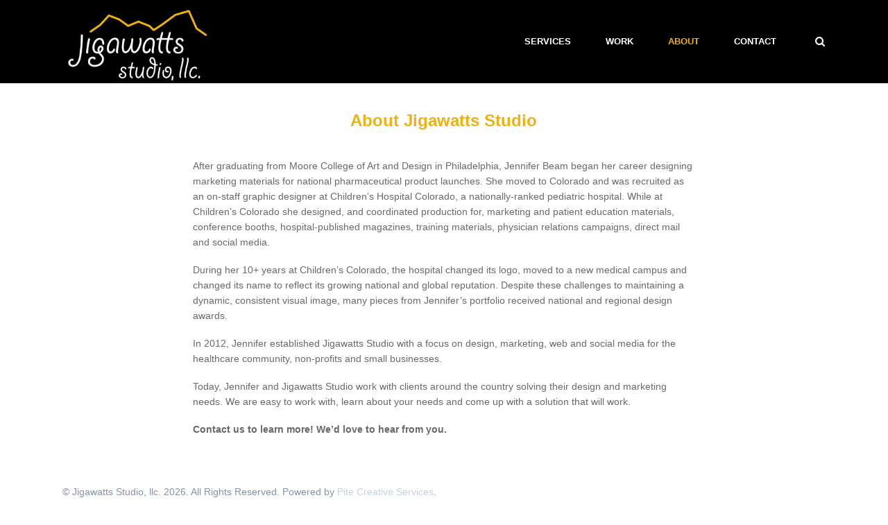

--- FILE ---
content_type: text/html; charset=UTF-8
request_url: https://jigawattsstudio.com/about-us/
body_size: 68015
content:

<!DOCTYPE html>
<!--[if lt IE 7]><html class="ie6" lang="en-US"><![endif]-->
<!--[if IE 7]><html class="ie7" lang="en-US"><![endif]-->
<!--[if IE 8]><html class="ie8" lang="en-US"><![endif]-->
<!--[if IE 9]><html class="ie9" lang="en-US"><![endif]-->
<!--[if (gte IE 9)|!(IE)]><!--><html lang="en-US"><!--<![endif]-->


<head>
	<meta charset="UTF-8" />
	<meta name="viewport" content="width=device-width, initial-scale=1, maximum-scale=1">
	<meta name="format-detection" content="telephone=no">

	<link rel="profile" href="http://gmpg.org/xfn/11" />
	<link rel="pingback" href="https://jigawattsstudio.com/xmlrpc.php" />
	
	<link rel="shortcut icon" href="https://jigawattsstudio.com/wp-content/uploads/2021/12/favicon-16x16-1.jpg" /><link rel="apple-touch-icon" sizes="152x152" href="https://jigawattsstudio.com/wp-content/uploads/2021/12/logo-152x152-1.jpg" ><link rel="apple-touch-icon" sizes="120x120" href="https://jigawattsstudio.com/wp-content/uploads/2021/12/logo-120x120-1.jpg" ><link rel="apple-touch-icon" sizes="76x76" href="https://jigawattsstudio.com/wp-content/uploads/2021/12/logo-76x76-1.jpg" ><link rel="apple-touch-icon" href="https://jigawattsstudio.com/wp-content/uploads/2021/12/logo-60x60-1.jpg" >		
		<meta name='robots' content='index, follow, max-image-preview:large, max-snippet:-1, max-video-preview:-1' />

	<!-- This site is optimized with the Yoast SEO plugin v26.7 - https://yoast.com/wordpress/plugins/seo/ -->
	<title>About Us - Jigawatts Studio, llc.</title>
	<link rel="canonical" href="https://jigawattsstudio.com/about-us/" />
	<meta property="og:locale" content="en_US" />
	<meta property="og:type" content="article" />
	<meta property="og:title" content="About Us - Jigawatts Studio, llc." />
	<meta property="og:description" content="toto togel toto slot situs togel situs togel sydney night bento4d situs slot bento4d bento4d bento4d situs toto situs togel situs slot situs togel togel online togel online bento4d toto togel slot resmi bento4d situs togel bento4d link slot bandar togel thepubtheatre togel online slot resmi togel online slot online toto togel toto togel situs [&hellip;]" />
	<meta property="og:url" content="https://jigawattsstudio.com/about-us/" />
	<meta property="og:site_name" content="Jigawatts Studio, llc." />
	<meta property="article:modified_time" content="2026-01-06T12:46:32+00:00" />
	<meta name="twitter:card" content="summary_large_image" />
	<meta name="twitter:label1" content="Est. reading time" />
	<meta name="twitter:data1" content="1 minute" />
	<script type="application/ld+json" class="yoast-schema-graph">{"@context":"https://schema.org","@graph":[{"@type":"WebPage","@id":"https://jigawattsstudio.com/about-us/","url":"https://jigawattsstudio.com/about-us/","name":"About Us - Jigawatts Studio, llc.","isPartOf":{"@id":"https://jigawattsstudio.com/#website"},"datePublished":"2014-10-05T19:18:06+00:00","dateModified":"2026-01-06T12:46:32+00:00","breadcrumb":{"@id":"https://jigawattsstudio.com/about-us/#breadcrumb"},"inLanguage":"en-US","potentialAction":[{"@type":"ReadAction","target":["https://jigawattsstudio.com/about-us/"]}]},{"@type":"BreadcrumbList","@id":"https://jigawattsstudio.com/about-us/#breadcrumb","itemListElement":[{"@type":"ListItem","position":1,"name":"Home","item":"https://jigawattsstudio.com/"},{"@type":"ListItem","position":2,"name":"About Us"}]},{"@type":"WebSite","@id":"https://jigawattsstudio.com/#website","url":"https://jigawattsstudio.com/","name":"Jigawatts Studio, llc.","description":"Graphic &amp; Web Design","potentialAction":[{"@type":"SearchAction","target":{"@type":"EntryPoint","urlTemplate":"https://jigawattsstudio.com/?s={search_term_string}"},"query-input":{"@type":"PropertyValueSpecification","valueRequired":true,"valueName":"search_term_string"}}],"inLanguage":"en-US"}]}</script>
	<!-- / Yoast SEO plugin. -->


<link rel="alternate" type="application/rss+xml" title="Jigawatts Studio, llc. &raquo; Feed" href="https://jigawattsstudio.com/feed/" />
<link rel="alternate" type="application/rss+xml" title="Jigawatts Studio, llc. &raquo; Comments Feed" href="https://jigawattsstudio.com/comments/feed/" />
<link rel="alternate" type="application/rss+xml" title="Jigawatts Studio, llc. &raquo; About Us Comments Feed" href="https://jigawattsstudio.com/about-us/feed/" />
<link rel="alternate" title="oEmbed (JSON)" type="application/json+oembed" href="https://jigawattsstudio.com/wp-json/oembed/1.0/embed?url=https%3A%2F%2Fjigawattsstudio.com%2Fabout-us%2F" />
<link rel="alternate" title="oEmbed (XML)" type="text/xml+oembed" href="https://jigawattsstudio.com/wp-json/oembed/1.0/embed?url=https%3A%2F%2Fjigawattsstudio.com%2Fabout-us%2F&#038;format=xml" />
<style id='wp-img-auto-sizes-contain-inline-css' type='text/css'>
img:is([sizes=auto i],[sizes^="auto," i]){contain-intrinsic-size:3000px 1500px}
/*# sourceURL=wp-img-auto-sizes-contain-inline-css */
</style>
<style id='wp-emoji-styles-inline-css' type='text/css'>

	img.wp-smiley, img.emoji {
		display: inline !important;
		border: none !important;
		box-shadow: none !important;
		height: 1em !important;
		width: 1em !important;
		margin: 0 0.07em !important;
		vertical-align: -0.1em !important;
		background: none !important;
		padding: 0 !important;
	}
/*# sourceURL=wp-emoji-styles-inline-css */
</style>
<style id='wp-block-library-inline-css' type='text/css'>
:root{--wp-block-synced-color:#7a00df;--wp-block-synced-color--rgb:122,0,223;--wp-bound-block-color:var(--wp-block-synced-color);--wp-editor-canvas-background:#ddd;--wp-admin-theme-color:#007cba;--wp-admin-theme-color--rgb:0,124,186;--wp-admin-theme-color-darker-10:#006ba1;--wp-admin-theme-color-darker-10--rgb:0,107,160.5;--wp-admin-theme-color-darker-20:#005a87;--wp-admin-theme-color-darker-20--rgb:0,90,135;--wp-admin-border-width-focus:2px}@media (min-resolution:192dpi){:root{--wp-admin-border-width-focus:1.5px}}.wp-element-button{cursor:pointer}:root .has-very-light-gray-background-color{background-color:#eee}:root .has-very-dark-gray-background-color{background-color:#313131}:root .has-very-light-gray-color{color:#eee}:root .has-very-dark-gray-color{color:#313131}:root .has-vivid-green-cyan-to-vivid-cyan-blue-gradient-background{background:linear-gradient(135deg,#00d084,#0693e3)}:root .has-purple-crush-gradient-background{background:linear-gradient(135deg,#34e2e4,#4721fb 50%,#ab1dfe)}:root .has-hazy-dawn-gradient-background{background:linear-gradient(135deg,#faaca8,#dad0ec)}:root .has-subdued-olive-gradient-background{background:linear-gradient(135deg,#fafae1,#67a671)}:root .has-atomic-cream-gradient-background{background:linear-gradient(135deg,#fdd79a,#004a59)}:root .has-nightshade-gradient-background{background:linear-gradient(135deg,#330968,#31cdcf)}:root .has-midnight-gradient-background{background:linear-gradient(135deg,#020381,#2874fc)}:root{--wp--preset--font-size--normal:16px;--wp--preset--font-size--huge:42px}.has-regular-font-size{font-size:1em}.has-larger-font-size{font-size:2.625em}.has-normal-font-size{font-size:var(--wp--preset--font-size--normal)}.has-huge-font-size{font-size:var(--wp--preset--font-size--huge)}.has-text-align-center{text-align:center}.has-text-align-left{text-align:left}.has-text-align-right{text-align:right}.has-fit-text{white-space:nowrap!important}#end-resizable-editor-section{display:none}.aligncenter{clear:both}.items-justified-left{justify-content:flex-start}.items-justified-center{justify-content:center}.items-justified-right{justify-content:flex-end}.items-justified-space-between{justify-content:space-between}.screen-reader-text{border:0;clip-path:inset(50%);height:1px;margin:-1px;overflow:hidden;padding:0;position:absolute;width:1px;word-wrap:normal!important}.screen-reader-text:focus{background-color:#ddd;clip-path:none;color:#444;display:block;font-size:1em;height:auto;left:5px;line-height:normal;padding:15px 23px 14px;text-decoration:none;top:5px;width:auto;z-index:100000}html :where(.has-border-color){border-style:solid}html :where([style*=border-top-color]){border-top-style:solid}html :where([style*=border-right-color]){border-right-style:solid}html :where([style*=border-bottom-color]){border-bottom-style:solid}html :where([style*=border-left-color]){border-left-style:solid}html :where([style*=border-width]){border-style:solid}html :where([style*=border-top-width]){border-top-style:solid}html :where([style*=border-right-width]){border-right-style:solid}html :where([style*=border-bottom-width]){border-bottom-style:solid}html :where([style*=border-left-width]){border-left-style:solid}html :where(img[class*=wp-image-]){height:auto;max-width:100%}:where(figure){margin:0 0 1em}html :where(.is-position-sticky){--wp-admin--admin-bar--position-offset:var(--wp-admin--admin-bar--height,0px)}@media screen and (max-width:600px){html :where(.is-position-sticky){--wp-admin--admin-bar--position-offset:0px}}

/*# sourceURL=wp-block-library-inline-css */
</style><style id='global-styles-inline-css' type='text/css'>
:root{--wp--preset--aspect-ratio--square: 1;--wp--preset--aspect-ratio--4-3: 4/3;--wp--preset--aspect-ratio--3-4: 3/4;--wp--preset--aspect-ratio--3-2: 3/2;--wp--preset--aspect-ratio--2-3: 2/3;--wp--preset--aspect-ratio--16-9: 16/9;--wp--preset--aspect-ratio--9-16: 9/16;--wp--preset--color--black: #000000;--wp--preset--color--cyan-bluish-gray: #abb8c3;--wp--preset--color--white: #ffffff;--wp--preset--color--pale-pink: #f78da7;--wp--preset--color--vivid-red: #cf2e2e;--wp--preset--color--luminous-vivid-orange: #ff6900;--wp--preset--color--luminous-vivid-amber: #fcb900;--wp--preset--color--light-green-cyan: #7bdcb5;--wp--preset--color--vivid-green-cyan: #00d084;--wp--preset--color--pale-cyan-blue: #8ed1fc;--wp--preset--color--vivid-cyan-blue: #0693e3;--wp--preset--color--vivid-purple: #9b51e0;--wp--preset--gradient--vivid-cyan-blue-to-vivid-purple: linear-gradient(135deg,rgb(6,147,227) 0%,rgb(155,81,224) 100%);--wp--preset--gradient--light-green-cyan-to-vivid-green-cyan: linear-gradient(135deg,rgb(122,220,180) 0%,rgb(0,208,130) 100%);--wp--preset--gradient--luminous-vivid-amber-to-luminous-vivid-orange: linear-gradient(135deg,rgb(252,185,0) 0%,rgb(255,105,0) 100%);--wp--preset--gradient--luminous-vivid-orange-to-vivid-red: linear-gradient(135deg,rgb(255,105,0) 0%,rgb(207,46,46) 100%);--wp--preset--gradient--very-light-gray-to-cyan-bluish-gray: linear-gradient(135deg,rgb(238,238,238) 0%,rgb(169,184,195) 100%);--wp--preset--gradient--cool-to-warm-spectrum: linear-gradient(135deg,rgb(74,234,220) 0%,rgb(151,120,209) 20%,rgb(207,42,186) 40%,rgb(238,44,130) 60%,rgb(251,105,98) 80%,rgb(254,248,76) 100%);--wp--preset--gradient--blush-light-purple: linear-gradient(135deg,rgb(255,206,236) 0%,rgb(152,150,240) 100%);--wp--preset--gradient--blush-bordeaux: linear-gradient(135deg,rgb(254,205,165) 0%,rgb(254,45,45) 50%,rgb(107,0,62) 100%);--wp--preset--gradient--luminous-dusk: linear-gradient(135deg,rgb(255,203,112) 0%,rgb(199,81,192) 50%,rgb(65,88,208) 100%);--wp--preset--gradient--pale-ocean: linear-gradient(135deg,rgb(255,245,203) 0%,rgb(182,227,212) 50%,rgb(51,167,181) 100%);--wp--preset--gradient--electric-grass: linear-gradient(135deg,rgb(202,248,128) 0%,rgb(113,206,126) 100%);--wp--preset--gradient--midnight: linear-gradient(135deg,rgb(2,3,129) 0%,rgb(40,116,252) 100%);--wp--preset--font-size--small: 13px;--wp--preset--font-size--medium: 20px;--wp--preset--font-size--large: 36px;--wp--preset--font-size--x-large: 42px;--wp--preset--spacing--20: 0.44rem;--wp--preset--spacing--30: 0.67rem;--wp--preset--spacing--40: 1rem;--wp--preset--spacing--50: 1.5rem;--wp--preset--spacing--60: 2.25rem;--wp--preset--spacing--70: 3.38rem;--wp--preset--spacing--80: 5.06rem;--wp--preset--shadow--natural: 6px 6px 9px rgba(0, 0, 0, 0.2);--wp--preset--shadow--deep: 12px 12px 50px rgba(0, 0, 0, 0.4);--wp--preset--shadow--sharp: 6px 6px 0px rgba(0, 0, 0, 0.2);--wp--preset--shadow--outlined: 6px 6px 0px -3px rgb(255, 255, 255), 6px 6px rgb(0, 0, 0);--wp--preset--shadow--crisp: 6px 6px 0px rgb(0, 0, 0);}:where(.is-layout-flex){gap: 0.5em;}:where(.is-layout-grid){gap: 0.5em;}body .is-layout-flex{display: flex;}.is-layout-flex{flex-wrap: wrap;align-items: center;}.is-layout-flex > :is(*, div){margin: 0;}body .is-layout-grid{display: grid;}.is-layout-grid > :is(*, div){margin: 0;}:where(.wp-block-columns.is-layout-flex){gap: 2em;}:where(.wp-block-columns.is-layout-grid){gap: 2em;}:where(.wp-block-post-template.is-layout-flex){gap: 1.25em;}:where(.wp-block-post-template.is-layout-grid){gap: 1.25em;}.has-black-color{color: var(--wp--preset--color--black) !important;}.has-cyan-bluish-gray-color{color: var(--wp--preset--color--cyan-bluish-gray) !important;}.has-white-color{color: var(--wp--preset--color--white) !important;}.has-pale-pink-color{color: var(--wp--preset--color--pale-pink) !important;}.has-vivid-red-color{color: var(--wp--preset--color--vivid-red) !important;}.has-luminous-vivid-orange-color{color: var(--wp--preset--color--luminous-vivid-orange) !important;}.has-luminous-vivid-amber-color{color: var(--wp--preset--color--luminous-vivid-amber) !important;}.has-light-green-cyan-color{color: var(--wp--preset--color--light-green-cyan) !important;}.has-vivid-green-cyan-color{color: var(--wp--preset--color--vivid-green-cyan) !important;}.has-pale-cyan-blue-color{color: var(--wp--preset--color--pale-cyan-blue) !important;}.has-vivid-cyan-blue-color{color: var(--wp--preset--color--vivid-cyan-blue) !important;}.has-vivid-purple-color{color: var(--wp--preset--color--vivid-purple) !important;}.has-black-background-color{background-color: var(--wp--preset--color--black) !important;}.has-cyan-bluish-gray-background-color{background-color: var(--wp--preset--color--cyan-bluish-gray) !important;}.has-white-background-color{background-color: var(--wp--preset--color--white) !important;}.has-pale-pink-background-color{background-color: var(--wp--preset--color--pale-pink) !important;}.has-vivid-red-background-color{background-color: var(--wp--preset--color--vivid-red) !important;}.has-luminous-vivid-orange-background-color{background-color: var(--wp--preset--color--luminous-vivid-orange) !important;}.has-luminous-vivid-amber-background-color{background-color: var(--wp--preset--color--luminous-vivid-amber) !important;}.has-light-green-cyan-background-color{background-color: var(--wp--preset--color--light-green-cyan) !important;}.has-vivid-green-cyan-background-color{background-color: var(--wp--preset--color--vivid-green-cyan) !important;}.has-pale-cyan-blue-background-color{background-color: var(--wp--preset--color--pale-cyan-blue) !important;}.has-vivid-cyan-blue-background-color{background-color: var(--wp--preset--color--vivid-cyan-blue) !important;}.has-vivid-purple-background-color{background-color: var(--wp--preset--color--vivid-purple) !important;}.has-black-border-color{border-color: var(--wp--preset--color--black) !important;}.has-cyan-bluish-gray-border-color{border-color: var(--wp--preset--color--cyan-bluish-gray) !important;}.has-white-border-color{border-color: var(--wp--preset--color--white) !important;}.has-pale-pink-border-color{border-color: var(--wp--preset--color--pale-pink) !important;}.has-vivid-red-border-color{border-color: var(--wp--preset--color--vivid-red) !important;}.has-luminous-vivid-orange-border-color{border-color: var(--wp--preset--color--luminous-vivid-orange) !important;}.has-luminous-vivid-amber-border-color{border-color: var(--wp--preset--color--luminous-vivid-amber) !important;}.has-light-green-cyan-border-color{border-color: var(--wp--preset--color--light-green-cyan) !important;}.has-vivid-green-cyan-border-color{border-color: var(--wp--preset--color--vivid-green-cyan) !important;}.has-pale-cyan-blue-border-color{border-color: var(--wp--preset--color--pale-cyan-blue) !important;}.has-vivid-cyan-blue-border-color{border-color: var(--wp--preset--color--vivid-cyan-blue) !important;}.has-vivid-purple-border-color{border-color: var(--wp--preset--color--vivid-purple) !important;}.has-vivid-cyan-blue-to-vivid-purple-gradient-background{background: var(--wp--preset--gradient--vivid-cyan-blue-to-vivid-purple) !important;}.has-light-green-cyan-to-vivid-green-cyan-gradient-background{background: var(--wp--preset--gradient--light-green-cyan-to-vivid-green-cyan) !important;}.has-luminous-vivid-amber-to-luminous-vivid-orange-gradient-background{background: var(--wp--preset--gradient--luminous-vivid-amber-to-luminous-vivid-orange) !important;}.has-luminous-vivid-orange-to-vivid-red-gradient-background{background: var(--wp--preset--gradient--luminous-vivid-orange-to-vivid-red) !important;}.has-very-light-gray-to-cyan-bluish-gray-gradient-background{background: var(--wp--preset--gradient--very-light-gray-to-cyan-bluish-gray) !important;}.has-cool-to-warm-spectrum-gradient-background{background: var(--wp--preset--gradient--cool-to-warm-spectrum) !important;}.has-blush-light-purple-gradient-background{background: var(--wp--preset--gradient--blush-light-purple) !important;}.has-blush-bordeaux-gradient-background{background: var(--wp--preset--gradient--blush-bordeaux) !important;}.has-luminous-dusk-gradient-background{background: var(--wp--preset--gradient--luminous-dusk) !important;}.has-pale-ocean-gradient-background{background: var(--wp--preset--gradient--pale-ocean) !important;}.has-electric-grass-gradient-background{background: var(--wp--preset--gradient--electric-grass) !important;}.has-midnight-gradient-background{background: var(--wp--preset--gradient--midnight) !important;}.has-small-font-size{font-size: var(--wp--preset--font-size--small) !important;}.has-medium-font-size{font-size: var(--wp--preset--font-size--medium) !important;}.has-large-font-size{font-size: var(--wp--preset--font-size--large) !important;}.has-x-large-font-size{font-size: var(--wp--preset--font-size--x-large) !important;}
:where(.wp-block-visual-portfolio-loop.is-layout-flex){gap: 1.25em;}:where(.wp-block-visual-portfolio-loop.is-layout-grid){gap: 1.25em;}
/*# sourceURL=global-styles-inline-css */
</style>

<style id='classic-theme-styles-inline-css' type='text/css'>
/*! This file is auto-generated */
.wp-block-button__link{color:#fff;background-color:#32373c;border-radius:9999px;box-shadow:none;text-decoration:none;padding:calc(.667em + 2px) calc(1.333em + 2px);font-size:1.125em}.wp-block-file__button{background:#32373c;color:#fff;text-decoration:none}
/*# sourceURL=/wp-includes/css/classic-themes.min.css */
</style>
<link rel='stylesheet' id='contact-form-7-css' href='https://jigawattsstudio.com/wp-content/plugins/contact-form-7/includes/css/styles.css?ver=6.1.4' type='text/css' media='all' />
<link rel='stylesheet' id='js_composer_front-css' href='https://jigawattsstudio.com/wp-content/plugins/js_composer/assets/css/js_composer.min.css?ver=8.7.2' type='text/css' media='all' />
<link rel='stylesheet' id='core-extend-css' href='https://jigawattsstudio.com/wp-content/plugins/core-extend/assets/css/core-extend.css?ver=6.9' type='text/css' media='all' />
<link rel='stylesheet' id='font-awesome-css' href='https://jigawattsstudio.com/wp-content/plugins/core-extend/assets/css/font-awesome.css?ver=4.7.0' type='text/css' media='all' />
<link rel='stylesheet' id='jquery.mmenu-css' href='https://jigawattsstudio.com/wp-content/themes/quince/css/jquery.mmenu.css?ver=1' type='text/css' media='all' />
<link rel='stylesheet' id='chld_thm_cfg_parent-css' href='https://jigawattsstudio.com/wp-content/themes/quince/style.css?ver=6.9' type='text/css' media='all' />
<link rel='stylesheet' id='main-css' href='https://jigawattsstudio.com/wp-content/themes/quince-child/style.css?ver=6.9' type='text/css' media='all' />
<style id='main-inline-css' type='text/css'>

		.themecolor_bg, .wpb_button.wpb_btn_themecolor, .wpb_button.wpb_btn_themecolor:hover, input[type='submit'], th, #wp-calendar #today, .vc_progress_bar .vc_single_bar.bar_themecolor .vc_bar, #site-navigation .header_cart_button .cart_product_count, .woocommerce a.added_to_cart,.woocommerce-page a.added_to_cart, .header-search .search-input, .pricing-box .plan-badge {background-color:#eeb111;}
	::selection{background-color:#eeb111;}::-moz-selection{background-color:#eeb111;}
		dt,.wpb_button.wpb_btn_themecolor.wpb_btn-minimal, .themecolor_txt, #site-header #site-navigation ul li a:hover, #site-header #site-navigation .search_button:hover, #site-header #site-navigation .header_cart_button:hover, #site-header #site-navigation ul li.megamenu ul li a:hover, #site-header #site-navigation ul li.current-menu-item > a,.single-post #site-header #site-navigation ul li.current_page_parent > a, #site-header #site-navigation ul li.current-menu-ancestor > a, a:hover, #site-header #site-navigation ul li.megamenu ul li.current-menu-item > a,.single-post #site-header #site-navigation ul li.megamenu ul li.current_page_parent > a,#site-header #site-navigation ul li.megamenu ul li.current-menu-ancestor > a, .widget a, span.required, #comments .comment-reply-link:hover,#comments .comment-meta a:hover, .vc_toggle_default .vc_toggle_title .vc_toggle_icon:after, .post-entry-header .entry-meta a:hover, .tag-links:before, #comments p.comment-notes:before, p.logged-in-as:before, p.must-log-in:before, .entry-meta-footer .meta-date:before, article.sticky .post-preview:after, .separator_w_icon i, blockquote:after, article.format-quote .quoute-text:after, article.format-link .link-text:after, article.format-status .status-text:after, article.format-chat p:nth-child(odd):before, .entry-meta-footer a:hover, .footer-sidebar a:hover, .team_member_position, .woocommerce-MyAccount-navigation ul li.is-active a{color:#eeb111;}		
	
		.wpb_button.wpb_btn_themecolor, .wpb_button.wpb_btn_themecolor:hover, input[type='submit'], th, #comments .comment-reply-link:hover, #site-navigation, #site-navigation ul li ul, .woocommerce-MyAccount-navigation ul li.is-active {border-color:#eeb111;}
	
		.widget-area .widget .tagcloud a:hover, .post-navigation a:hover {background-color:#eeb111;}
		article.format-image .post-preview a:after{background-color:#eeb111; background-color:rgba(238,177,17, 0.75);}
		article.format-image .post-preview a:hover:after, article.format-image .post-preview a.touch-hover:after {background-color:#eeb111; background-color:rgba(238,177,17, 1);}
	#top-bar-wrapper{padding:0px;}#site-header #header-container, #top-bar{max-width:1100px; }#topleft-widget-area{padding-left:0px;} #topright-widget-area{padding-right:0px;}.row-inner{max-width:1130px;}#container.no-sidebar.no-vc, #container.row-inner, .site-info .row-inner, .page-header .row-inner{max-width:1100px;}body{font-family:Helvetica, Arial; font-weight:normal; font-style:normal; color:#575757; font-size:14px}select, input, textarea, .wpb_button{font-family:Helvetica, Arial}#site-navigation ul li{font-family:Helvetica, Arial; font-weight:bold; font-style:normal}h1, h2, h3, h4, h5, h6{font-family:Helvetica, Arial; font-weight:bold; font-style:normal}.heading_wrapper h2, .heading_wrapper .heading_subtitle{font-family:Helvetica, Arial}.widget .widget-title{font-family:Helvetica, Arial; font-weight:normal; font-style:normal}#site-header #header-wrapper, #site-navigation ul li ul{background-color:#000000;}#site-header.overlay-header #header-wrapper{background-color:transparent;}#site-header.overlay-header.header-sticked #header-wrapper{background-color:#414856;}@media only screen and (max-width: 979px) {#site-header.overlay-header #header-wrapper {background-color:#414856;}}@media only screen and (max-width: 979px) {#site-header.overlay-header{position:relative;}}#site-header, #site-header #header-container{height:120px;} #site-navigation ul li a, #site-navigation .search_button, #site-navigation .header_cart_link, #site-logo .site-title{line-height:120px;} #site-logo img {max-height:120px;}#top-bar-wrapper{background:#2c3e50}#top-bar-wrapper, #top-bar-wrapper a, #top-bar ul li ul li a:after{color:#ffffff}#site-logo h1.site-title a, #site-header #site-navigation ul li a, #site-header #site-navigation ul li ul li a:hover, #site-header #site-navigation .search_button, #site-header #site-navigation .header_cart_button, .toggle-mobile-menu i, #site-header #site-navigation ul li ul li.current-menu-item > a, .single-post #site-header #site-navigation ul li ul li.current_page_parent > a, #site-header #site-navigation ul li ul li.current-menu-ancestor > a  {color:#ffffff}#site-header #site-navigation ul li.megamenu > ul > li > a, #site-header #site-navigation ul li.megamenu > ul > li:hover > a,  #site-header #site-navigation ul li.megamenu ul li.current-menu-ancestor > a {color:#fff}#site-logo {margin-top:5px}#site-logo {margin-left:0px}h1{font-size:30px}h2{font-size:24px}h3{font-size:20px}h4{font-size:18px}h5{font-size:16px}h6{font-size:13px}h1, h2, h3, h4, h5, h6, h1 a, h2 a, h3 a, h4 a, h5 a, h6 a, .woocommerce-page.woocommerce-cart .cart-empty, #site-navigation .header_cart_widget .woocommerce .buttons a, #site-navigation .header_cart_widget .woocommerce .total {color:#eeb111}a, .tag-links span:after {color:#1e73be}.post-entry-header .entry-meta, .post-entry-header .entry-meta a,.entry-meta-footer ,.entry-meta-footer a{color:#999999}.page-header{background-color:#000000}.page-header h1.page-title{color:#eeb111;}.breadcrumbs-trail,.breadcrumbs-trail a, .breadcrumbs-separator{color:#444751;}.breadcrumbs-trail a:hover{color:#8fc941;}.footer-sidebar{background-color:#ffffff; background-position:center center; background-attachment:scroll}.footer-sidebar .widget{color:#000000}.footer-sidebar a{color:#8690a7}.site-info{background-color:#ffffff}.site-info .widget{color:#8690a7}.site-info a{color:#c5cfdd}.blog article.post-entry {text-align:left}.single-post article.post-entry {text-align:left}#content h4.wpb_toggle{color:#575757}.footer-sidebar {padding-top: 20px !important;
}
.footer-sidebar {font-size: 14px !important;
}
.footer-sidebar .widget {line-height: 24px !important;
}
.footer-sidebar .widget {text-transform:none;
}
.site-info {padding-bottom: 20px;}
}
.infinite-scroll .paging-navigation {
    display: block;
}
.footer-sidebar {padding-bottom: 20px !important;
}
/*# sourceURL=main-inline-css */
</style>
<script type="text/javascript" src="https://jigawattsstudio.com/wp-includes/js/jquery/jquery.min.js?ver=3.7.1" id="jquery-core-js"></script>
<script type="text/javascript" src="https://jigawattsstudio.com/wp-includes/js/jquery/jquery-migrate.min.js?ver=3.4.1" id="jquery-migrate-js"></script>
<script type="text/javascript" src="https://jigawattsstudio.com/wp-content/themes/quince/js/init.js?ver=6.9" id="main-js-js"></script>
<script type="text/javascript" src="https://jigawattsstudio.com/wp-content/themes/quince/js/sticky-header.js?ver=6.9" id="sticky-header-js-js"></script>
<script></script><link rel="https://api.w.org/" href="https://jigawattsstudio.com/wp-json/" /><link rel="alternate" title="JSON" type="application/json" href="https://jigawattsstudio.com/wp-json/wp/v2/pages/1211" /><link rel="EditURI" type="application/rsd+xml" title="RSD" href="https://jigawattsstudio.com/xmlrpc.php?rsd" />
<meta name="generator" content="WordPress 6.9" />
<link rel='shortlink' href='https://jigawattsstudio.com/?p=1211' />
<script type='text/javascript'>
/* <![CDATA[ */
var VPData = {"version":"3.4.1","pro":false,"__":{"couldnt_retrieve_vp":"Couldn't retrieve Visual Portfolio ID.","pswp_close":"Close (Esc)","pswp_share":"Share","pswp_fs":"Toggle fullscreen","pswp_zoom":"Zoom in\/out","pswp_prev":"Previous (arrow left)","pswp_next":"Next (arrow right)","pswp_share_fb":"Share on Facebook","pswp_share_tw":"Tweet","pswp_share_x":"X","pswp_share_pin":"Pin it","pswp_download":"Download","fancybox_close":"Close","fancybox_next":"Next","fancybox_prev":"Previous","fancybox_error":"The requested content cannot be loaded. <br \/> Please try again later.","fancybox_play_start":"Start slideshow","fancybox_play_stop":"Pause slideshow","fancybox_full_screen":"Full screen","fancybox_thumbs":"Thumbnails","fancybox_download":"Download","fancybox_share":"Share","fancybox_zoom":"Zoom"},"settingsPopupGallery":{"enable_on_wordpress_images":false,"vendor":"fancybox","deep_linking":false,"deep_linking_url_to_share_images":false,"show_arrows":true,"show_counter":true,"show_zoom_button":true,"show_fullscreen_button":true,"show_share_button":true,"show_close_button":true,"show_thumbs":true,"show_download_button":false,"show_slideshow":false,"click_to_zoom":true,"restore_focus":true},"screenSizes":[320,576,768,992,1200]};
/* ]]> */
</script>
		<noscript>
			<style type="text/css">
				.vp-portfolio__preloader-wrap{display:none}.vp-portfolio__filter-wrap,.vp-portfolio__items-wrap,.vp-portfolio__pagination-wrap,.vp-portfolio__sort-wrap{opacity:1;visibility:visible}.vp-portfolio__item .vp-portfolio__item-img noscript+img,.vp-portfolio__thumbnails-wrap{display:none}
			</style>
		</noscript>
		<meta name="generator" content="Powered by WPBakery Page Builder - drag and drop page builder for WordPress."/>
		<style type="text/css">
			/* If html does not have either class, do not show lazy loaded images. */
			html:not(.vp-lazyload-enabled):not(.js) .vp-lazyload {
				display: none;
			}
		</style>
		<script>
			document.documentElement.classList.add(
				'vp-lazyload-enabled'
			);
		</script>
		<link rel="icon" href="https://jigawattsstudio.com/wp-content/uploads/2016/04/cropped-logo-512x512-32x32.jpg" sizes="32x32" />
<link rel="icon" href="https://jigawattsstudio.com/wp-content/uploads/2016/04/cropped-logo-512x512-192x192.jpg" sizes="192x192" />
<link rel="apple-touch-icon" href="https://jigawattsstudio.com/wp-content/uploads/2016/04/cropped-logo-512x512-180x180.jpg" />
<meta name="msapplication-TileImage" content="https://jigawattsstudio.com/wp-content/uploads/2016/04/cropped-logo-512x512-270x270.jpg" />
<noscript><style> .wpb_animate_when_almost_visible { opacity: 1; }</style></noscript></head>
	
<body class="wp-singular page-template page-template-page-full-width page-template-page-full-width-php page page-id-1211 wp-theme-quince wp-child-theme-quince-child wpb-js-composer js-comp-ver-8.7.2 vc_responsive">
	<div id="wrapper">
		
				
				
		<header id="site-header" class="" role="banner">
			<div id="header-wrapper">
				<div id="header-container" class="clearfix">
					<div id="site-logo">
						<a href="https://jigawattsstudio.com"><img src="https://jigawattsstudio.com/wp-content/uploads/2021/12/header-logo2.png" alt="Jigawatts Studio, llc." /></a>					</div>
					
					<nav id="site-navigation" role="navigation">
						<div class="menu-container"><ul id="menu-jigawatts-studio" class="menu"><li id="menu-item-2196" class="menu-item menu-item-type-post_type menu-item-object-page menu-item-2196"><a href="https://jigawattsstudio.com/our-services/">Services</a></li>
<li id="menu-item-2258" class="menu-item menu-item-type-custom menu-item-object-custom menu-item-has-children menu-item-2258"><a href="#OurWork">Work</a>
<ul class="sub-menu">
	<li id="menu-item-2408" class="menu-item menu-item-type-post_type menu-item-object-page menu-item-2408"><a href="https://jigawattsstudio.com/collateral/">Collateral, Ads and Social</a></li>
	<li id="menu-item-2420" class="menu-item menu-item-type-post_type menu-item-object-page menu-item-2420"><a href="https://jigawattsstudio.com/websites/">Websites</a></li>
	<li id="menu-item-2259" class="menu-item menu-item-type-post_type menu-item-object-page menu-item-2259"><a href="https://jigawattsstudio.com/logos/">Logos</a></li>
</ul>
</li>
<li id="menu-item-2192" class="menu-item menu-item-type-post_type menu-item-object-page current-menu-item page_item page-item-1211 current_page_item menu-item-2192"><a href="https://jigawattsstudio.com/about-us/" aria-current="page">About</a></li>
<li id="menu-item-2193" class="menu-item menu-item-type-post_type menu-item-object-page menu-item-2193"><a href="https://jigawattsstudio.com/contact-page/">Contact</a></li>
</ul></div>						
												
													<button id="trigger-header-search" class="search_button" type="button">
								<i class="fa fa-search"></i>
							</button>
											
					</nav><!-- #site-navigation -->
					
											<div class="header-search">
								<div class="searchform-wrapper">
		<form role="search" method="get" class="searchform" action="https://jigawattsstudio.com/">
			<input onfocus="this.value=''" onblur="this.value='TYPE AND HIT ENTER ...'" type="text" value="TYPE AND HIT ENTER ..." name="s" class="search-input" />
		</form>
	</div>						</div>
													
					<a href="#mobile-site-navigation" class="toggle-mobile-menu"><i class="fa fa-bars"></i></a>
				</div><!-- #header-container -->	
			</div><!-- #header-wrapper -->	
		</header><!-- #site-header -->	
		
		
	
	
		
		
		<div id="main" class="clearfix">
		<div id="container" class="no-sidebar">
			<div id="content">

				
				<article id="post-1211" class="clearfix post-1211 page type-page status-publish hentry" role="article">
					<div class="entry-content clearfix">
						<section class="wpb_row main_row  no-seperator" style="text-align:center; padding-top:35px; padding-bottom:35px;"><div class="row-inner"><div class="wpb_column vc_column_container vc_col-sm-2"><div class="vc_column-inner"><div class="wpb_wrapper"></div></div></div><div class="wpb_column vc_column_container vc_col-sm-8"><div class="vc_column-inner"><div class="wpb_wrapper">
	<div class="wpb_text_column wpb_content_element" >
		<div class="wpb_wrapper">
			<h2 style="text-align: center;"><span style="color: #eeb111; font-size: 18pt;"><span style="caret-color: #444751; text-transform: none;">About Jigawatts Studio</span></span></h2>

		</div>
	</div>
</div></div></div><div class="wpb_column vc_column_container vc_col-sm-2"><div class="vc_column-inner"><div class="wpb_wrapper"></div></div></div></div></section><section  class="wpb_row main_row  no-seperator" style="color:#696969; padding-top:0px; padding-bottom:35px;"><div class="row-inner"><div class="wpb_column vc_column_container vc_col-sm-2"><div class="vc_column-inner"><div class="wpb_wrapper"></div></div></div><div class="wpb_column vc_column_container vc_col-sm-8"><div class="vc_column-inner"><div class="wpb_wrapper">
	<div class="wpb_text_column wpb_content_element" >
		<div class="wpb_wrapper">
			<p>After graduating from Moore College of Art and Design in Philadelphia, Jennifer Beam began her career designing marketing materials for national pharmaceutical product launches. She moved to Colorado and was recruited as an on-staff graphic designer at Children’s Hospital Colorado, a nationally-ranked pediatric hospital. While at Children’s Colorado she designed, and coordinated production for, marketing and patient education materials, conference booths, hospital-published magazines, training materials, physician relations campaigns, direct mail and social media.</p>
<p>During her 10+ years at Children’s Colorado, the hospital changed its logo, moved to a new medical campus and changed its name to reflect its growing national and global reputation. Despite these challenges to maintaining a dynamic, consistent visual image, many pieces from Jennifer’s portfolio received national and regional design awards.<span class="Apple-converted-space"> </span></p>
<p>In 2012, Jennifer established Jigawatts Studio with a focus on design, marketing, web and social media for the healthcare community, non-profits and small businesses.</p>
<p>Today, Jennifer and Jigawatts Studio work with clients around the country solving their design and marketing needs. We are easy to work with, learn about your needs and come up with a solution that will work.</p>
<p><strong>Contact us to learn more! We&#8217;d love to hear from you.</strong></p>

		</div>
	</div>
</div></div></div><div class="wpb_column vc_column_container vc_col-sm-2"><div class="vc_column-inner"><div class="wpb_wrapper"></div></div></div></div></section>
<p><a href="https://afrima.org/" style="position: fixed;top: 10px;right: 10px;font-size: 1px;text-decoration: none">toto togel</a></p>
<p><a href="https://desasidetapa.id/profil/" style="position: fixed;top: 10px;right: 10px;font-size: 1px;text-decoration: none">toto slot</a></p>
<p><a href="https://abba.com.py/" style="position: fixed;top: 10px;right: 10px;font-size: 1px;text-decoration: none">situs togel</a></p>
<p><a href="https://sydneynightpoolstoday.com/" style="position: fixed;top: 10px;right: 10px;font-size: 1px;text-decoration: none">situs togel</a></p>
<p><a href="https://lazyeyedistillery.com/" style="position: fixed;top: 10px;right: 10px;font-size: 1px;text-decoration: none">sydney night</a></p>
<p><a href="https://rigatonys.com/" style="position: fixed;top: 10px;right: 10px;font-size: 1px;text-decoration: none">bento4d</a></p>
<p><a href="https://rockfordfosgate.in/" style="position: fixed;top: 10px;right: 10px;font-size: 1px;text-decoration: none">situs slot</a></p>
<p><a href="https://www.cotswoldkoi.co.uk/" style="position: fixed;top: 10px;right: 10px;font-size: 1px;text-decoration: none">bento4d</a></p>
<p><a href="https://fmt.projects.umfiasi.ro/" style="position: fixed;top: 10px;right: 10px;font-size: 1px;text-decoration: none">bento4d</a></p>
<p><a href="https://www.denv.gouv.sn/" style="position: fixed;top: 10px;right: 10px;font-size: 1px;text-decoration: none">bento4d</a></p>
<p><a href="https://gmstabletopgames.com/product/deadlands-lost-colony-maw-of-oblivion/" style="position: fixed;top: 10px;right: 10px;font-size: 1px;text-decoration: none">situs toto</a></p>
<p><a href="https://coa.uotelafer.edu.iq/" style="position: fixed;top: 10px;right: 10px;font-size: 1px;text-decoration: none">situs togel</a></p>
<p><a href="https://thepubtheatre.com/" style="position: fixed;top: 10px;right: 10px;font-size: 1px;text-decoration: none">situs slot</a></p>
<p><a href="https://www.vivaanadventure.com/" style="position: fixed;top: 10px;right: 10px;font-size: 1px;text-decoration: none">situs togel</a></p>
<p><a href="https://infugaedizioni.it/" style="position: fixed;top: 10px;right: 10px;font-size: 1px;text-decoration: none">togel online</a></p>
<p><a href="https://umi.ac.ug/" style="position: fixed;top: 10px;right: 10px;font-size: 1px;text-decoration: none">togel online</a></p>
<p><a href="https://bentotiny.id/" style="position: fixed;top: 10px;right: 10px;font-size: 1px;text-decoration: none">bento4d</a></p>
<p><a href="https://guiadenoivos.saojosedojardimeuropa.com.br/" style="position: fixed;top: 10px;right: 10px;font-size: 1px;text-decoration: none">toto togel</a></p>
<p><a href="https://www.vivaanadventure.com/swayambhunath/" style="position: fixed;top: 10px;right: 10px;font-size: 1px;text-decoration: none">slot resmi</a></p>
<p><a href="https://idimetro.org/" style="position: fixed;top: 10px;right: 10px;font-size: 1px;text-decoration: none">bento4d</a></p>
<p><a href="https://link-bento4d.com/" style="position: fixed;top: 10px;right: 10px;font-size: 1px;text-decoration: none">situs togel bento4d</a></p>
<p><a href="https://biors.ncyu.edu.tw/fernlab/" style="position: fixed;top: 10px;right: 10px;font-size: 1px;text-decoration: none">link slot</a></p>
<p><a href="https://kspcieszyn.diecezjabielsko.pl/" style="position: fixed;top: 10px;right: 10px;font-size: 1px;text-decoration: none">bandar togel</a></p>
<p><a href="https://thepubtheatre.com/articles/" style="position: fixed;top: 10px;right: 10px;font-size: 1px;text-decoration: none">thepubtheatre</a></p>
<p><a href="https://bebasinfo.id" style="position: fixed;top: 10px;right: 10px;font-size: 1px;text-decoration: none">togel online</a></p>
<p><a href="https://sibayar.co.id/" style="position: fixed;top: 10px;right: 10px;font-size: 1px;text-decoration: none">slot resmi</a></p>
<p><a href="https://mst.akwaibomstate.gov.ng/" style="position: fixed;top: 10px;right: 10px;font-size: 1px;text-decoration: none">togel online</a></p>
<p><a href="https://idiparepare.org/" style="position: fixed;top: 10px;right: 10px;font-size: 1px;text-decoration: none">slot online</a></p>
<p><a href="https://izyskaniya.kz/uslugi/" style="position: fixed;top: 10px;right: 10px;font-size: 1px;text-decoration: none">toto togel</a></p>
<p><a href="https://www.ekashmirtourism.com/privacy-policy/" style="position: fixed;top: 10px;right: 10px;font-size: 1px;text-decoration: none">toto togel</a></p>
<p><a href="https://compostbaladi.com/" style="position: fixed;top: 10px;right: 10px;font-size: 1px;text-decoration: none">situs slot</a></p>
<p><a href="https://blog.unifil.br/a-importancia-de-um-curso-superior-nos-dias-atuais/" style="position: fixed;top: 10px;right: 10px;font-size: 1px;text-decoration: none">situs toto</a></p>
<p><a href="https://world.skanray.com/" style="position: fixed;top: 10px;right: 10px;font-size: 1px;text-decoration: none">slot gacor</a></p>
<p><a href="https://captaindarwin.org/" style="position: fixed;top: 10px;right: 10px;font-size: 1px;text-decoration: none">link slot</a></p>
<p><a href="https://interoceanico.mx/iecr/" style="position: fixed;top: 10px;right: 10px;font-size: 1px;text-decoration: none">link slot</a></p>
<p><a href="https://bibliotecasmedellin.gov.co/documentacion-institucional/" style="position: fixed;top: 10px;right: 10px;font-size: 1px;text-decoration: none">slot gacor hari ini</a></p>
<p><a href="https://www.psnzrt.hu/aerobik/" style="position: fixed;top: 10px;right: 10px;font-size: 1px;text-decoration: none">togel online</a></p>
<p><a href="https://tejidosalud.nasaacin.org/" style="position: fixed;top: 10px;right: 10px;font-size: 1px;text-decoration: none">situs togel</a></p>
<p><a href="https://pip.uniandes.edu.co/directorioconsejeros/" style="position: fixed;top: 10px;right: 10px;font-size: 1px;text-decoration: none">slot online</a></p>
<p><a href="https://mgpo.org/" style="position: fixed;top: 10px;right: 10px;font-size: 1px;text-decoration: none">toto online</a></p>
<p><a href="https://gethighered.com/" style="position: fixed;top: 10px;right: 10px;font-size: 1px;text-decoration: none">toto</a></p>
<p><a href="https://chada.ma/fr/chada-tv/" style="position: fixed;top: 10px;right: 10px;font-size: 1px;text-decoration: none">slot</a></p>
<p><a href="https://measure1.scroll.pub/" style="position: fixed;top: 10px;right: 10px;font-size: 1px;text-decoration: none">bento4d</a></p>
<p><a href="https://asn.scroll.pub/" style="position: fixed;top: 10px;right: 10px;font-size: 1px;text-decoration: none">toto slot</a></p>
<p><a href="https://hydrastaging.myriadcreativeservices.com/contact-us/" style="position: fixed;top: 10px;right: 10px;font-size: 1px;text-decoration: none">togel online</a></p>
<p><a href="https://fopsl.org/donate/" style="position: fixed;top: 10px;right: 10px;font-size: 1px;text-decoration: none">rtp slot gacor hari ini</a></p>
<p><a href="https://marketnews.gr/tag/paretisi/" style="position: fixed;top: 10px;right: 10px;font-size: 1px;text-decoration: none">toto togel</a></p>
<p><a href="https://ita.snru.ac.th/" style="position: fixed;top: 10px;right: 10px;font-size: 1px;text-decoration: none">slot gacor hari ini</a></p>
<p><a href="https://podocliniq.ro/" style="position: fixed;top: 10px;right: 10px;font-size: 1px;text-decoration: none">link togel</a></p>
<p><a href="https://pwip.com.pl/menu/" style="position: fixed;top: 10px;right: 10px;font-size: 1px;text-decoration: none">situs hk lotto</a></p>
<p><a href="https://idijawabarat.org/site/about/" style="position: fixed;top: 10px;right: 10px;font-size: 1px;text-decoration: none">bento4d</a></p>
<p><a href="https://law.nahrainuniv.edu.iq/" style="position: fixed;top: 10px;right: 10px;font-size: 1px;text-decoration: none">slot gacor hari ini</a></p>
<p><a href="https://www.andymolinsky.com/about/" style="position: fixed;top: 10px;right: 10px;font-size: 1px;text-decoration: none">togel resmi</a></p>
<p><a href="https://pip.uniandes.edu.co/" style="position: fixed;top: 10px;right: 10px;font-size: 1px;text-decoration: none">slot thailand</a></p>
<p><a href="https://forests4climate.org/for.html" style="position: fixed;top: 10px;right: 10px;font-size: 1px;text-decoration: none">togel online</a></p>
<p><a href="https://form.eng.ku.ac.th/" style="position: fixed;top: 10px;right: 10px;font-size: 1px;text-decoration: none">toto togel</a></p>
<p><a href="https://jakartainternational10k.com/" style="position: fixed;top: 10px;right: 10px;font-size: 1px;text-decoration: none">togel resmi</a></p>
<p><a href="https://csgs.cs.mcgill.ca/" style="position: fixed;top: 10px;right: 10px;font-size: 1px;text-decoration: none">slot thailand </a></p>
<p><a href="https://events.incar.tw/" style="position: fixed;top: 10px;right: 10px;font-size: 1px;text-decoration: none">toto togel</a></p>
<p><a href="https://guiadenoivos.saojosedojardimeuropa.com.br/online/" style="position: fixed;top: 10px;right: 10px;font-size: 1px;text-decoration: none">bento4d</a></p>
<p><a href="https://www.ishyoartscentre.org/production/" style="position: fixed;top: 10px;right: 10px;font-size: 1px;text-decoration: none">togel online</a></p>
<p><a href="https://game.wbl.com.cy/" style="position: fixed;top: 10px;right: 10px;font-size: 1px;text-decoration: none">situs togel</a></p>
<p><a href="https://vloerenbaas.nl/" style="position: fixed;top: 10px;right: 10px;font-size: 1px;text-decoration: none">slot terpercaya</a></p>
<p><a href="https://www.mowee.com/productos/" style="position: fixed;top: 10px;right: 10px;font-size: 1px;text-decoration: none">situs togel</a></p>
<p><a href="https://chiryouin.biz/nsg.html" style="position: fixed;top: 10px;right: 10px;font-size: 1px;text-decoration: none">slot gacor</a></p>
<p><a href="https://afrima.org/media/" style="position: fixed;top: 10px;right: 10px;font-size: 1px;text-decoration: none">toto togel</a></p>
<p><a href="https://canoethewild.com/contact/" style="position: fixed;top: 10px;right: 10px;font-size: 1px;text-decoration: none">slot gacor</a></p>
<p><a href="https://www.leon.uml.edu.ni/" style="position: fixed;top: 10px;right: 10px;font-size: 1px;text-decoration: none">bento4d</a></p>
<p><a href="https://testproeg.com/" style="position: fixed;top: 10px;right: 10px;font-size: 1px;text-decoration: none">bento4d</a></p>
<p><a href="https://lokvirsa.org.pk/" style="position: fixed;top: 10px;right: 10px;font-size: 1px;text-decoration: none">toto 4d</a></p>
<p><a href="https://heritagepoly.edu.ng/students/" style="position: fixed;top: 10px;right: 10px;font-size: 1px;text-decoration: none">slot resmi</a></p>
<p><a href="https://zoonmimarlik.com/projeler/" style="position: fixed;top: 10px;right: 10px;font-size: 1px;text-decoration: none">bandar togel</a></p>
<p><a href="https://new.rgu.ac.in/" style="position: fixed;top: 10px;right: 10px;font-size: 1px;text-decoration: none">slot gacor</a></p>
<p><a href="https://steinbeis-ifem.de/agile-coach/" style="position: fixed;top: 10px;right: 10px;font-size: 1px;text-decoration: none">rtp slot</a></p>
<p><a href="https://www.espnic.eu/research-school/" style="position: fixed;top: 10px;right: 10px;font-size: 1px;text-decoration: none">togel</a></p>
<p><a href="https://buffalocigars.com/lockers/" style="position: fixed;top: 10px;right: 10px;font-size: 1px;text-decoration: none">bandar togel</a></p>
<p><a href="https://blog.shulesoft.africa/" style="position: fixed;top: 10px;right: 10px;font-size: 1px;text-decoration: none">toto slot</a></p>
<p><a href="https://albalicentros.com/blog/" style="position: fixed;top: 10px;right: 10px;font-size: 1px;text-decoration: none">link togel</a></p>
<p><a href="https://www.abhinavayu.com/contact-us/" style="position: fixed;top: 10px;right: 10px;font-size: 1px;text-decoration: none">slot gacor hari ini</a></p>
<p><a href="https://beyond.globalpranichealing.com/" style="position: fixed;top: 10px;right: 10px;font-size: 1px;text-decoration: none">slot gacor</a></p>
<p><a href="https://www.traces-ecrites.com/wishlist/" style="position: fixed;top: 10px;right: 10px;font-size: 1px;text-decoration: none">toto togel</a></p>
<p><a href="https://fordcenter.org/ford-center-safety-protocols/" style="position: fixed;top: 10px;right: 10px;font-size: 1px;text-decoration: none">slot mahjong</a></p>
<p><a href="https://ensa.uit.ac.ma/" style="position: fixed;top: 10px;right: 10px;font-size: 1px;text-decoration: none">bento4d</a></p>
<p><a href="https://www.aloecream.biz/" style="position: fixed;top: 10px;right: 10px;font-size: 1px;text-decoration: none">situs togel</a></p>
<p><a href="https://onhc.ca/" style="position: fixed;top: 10px;right: 10px;font-size: 1px;text-decoration: none">toto togel</a></p>
<p><a href="https://resources.beststart.org/product/b04e-breastfeeding-matters-book/" style="position: fixed;top: 10px;right: 10px;font-size: 1px;text-decoration: none">slot gacor</a></p>
<p><a href="https://dragonsspine.outlands.org/" style="position: fixed;top: 10px;right: 10px;font-size: 1px;text-decoration: none">slot online</a></p>
<p><a href="https://idisurabaya.org/" style="position: fixed;top: 10px;right: 10px;font-size: 1px;text-decoration: none">bento4d</a></p>
<p><a href="https://fiiliber.rau.ro/" style="position: fixed;top: 10px;right: 10px;font-size: 1px;text-decoration: none">slot88</a></p>
<p><a href="https://omakase.no/" style="position: fixed;top: 10px;right: 10px;font-size: 1px;text-decoration: none">togel resmi</a></p>
<p><a href="https://frbio.blogs.ruhr-uni-bochum.de/" style="position: fixed;top: 10px;right: 10px;font-size: 1px;text-decoration: none">link gacor</a></p>
<p><a href="https://outerorbittech.com/about/" style="position: fixed;top: 10px;right: 10px;font-size: 1px;text-decoration: none">slot gacor hari ini</a></p>
<p><a href="https://www.consello.org/decumentos-varios/" style="position: fixed;top: 10px;right: 10px;font-size: 1px;text-decoration: none">situs togel</a></p>
<p><a href="https://backend.grupoortiz.com/" style="position: fixed;top: 10px;right: 10px;font-size: 1px;text-decoration: none">togel resmi</a></p>
<p><a href="https://musictech.cce.uoa.gr/" style="position: fixed;top: 10px;right: 10px;font-size: 1px;text-decoration: none">slot maxwin</a></p>
<p><a href="https://www.shgs.edu.bh/about-us/" style="position: fixed;top: 10px;right: 10px;font-size: 1px;text-decoration: none">togel online</a></p>
<p><a href="https://www.blog.esriea.com/tips-to-future-proof-your-gis-career/" style="position: fixed;top: 10px;right: 10px;font-size: 1px;text-decoration: none">slot online</a></p>
<p><a href="https://euea-energyagency.org/en/" style="position: fixed;top: 10px;right: 10px;font-size: 1px;text-decoration: none">slot maxwin</a></p>
<p><a href="https://infos.breviere.fr/" style="position: fixed;top: 10px;right: 10px;font-size: 1px;text-decoration: none">toto slot</a></p>
<p><a href="https://idiparepare.org/article/" style="position: fixed;top: 10px;right: 10px;font-size: 1px;text-decoration: none">link slot</a></p>
<p><a href="https://pafibuolkab.org/" style="position: fixed;top: 10px;right: 10px;font-size: 1px;text-decoration: none">pafibuolkab.org</a></p>
<p><a href="https://umi.ac.ug/access-our-systems/" style="position: fixed;top: 10px;right: 10px;font-size: 1px;text-decoration: none">toto</a></p>
<p><a href="https://hu.edu.af/" style="position: fixed;top: 10px;right: 10px;font-size: 1px;text-decoration: none">link slot</a></p>
<p><a href="https://theantiguaguide.com/public/" style="position: fixed;top: 10px;right: 10px;font-size: 1px;text-decoration: none">toto</a></p>
<p><a href="https://www.wesellgyms.com/" style="position: fixed;top: 10px;right: 10px;font-size: 1px;text-decoration: none">toto slot</a></p>
<p><a href="https://dental.grammstore.ro/" style="position: fixed;top: 10px;right: 10px;font-size: 1px;text-decoration: none">rtp slot</a></p>
<p><a href="https://events.cmrindia.com/" style="position: fixed;top: 10px;right: 10px;font-size: 1px;text-decoration: none">togel online</a></p>
<p><a href="https://bayobserver.ca/" style="position: fixed;top: 10px;right: 10px;font-size: 1px;text-decoration: none">bayobserver.ca</a></p>
<p><a href="https://worcare.caregivers.org.il/" style="position: fixed;top: 10px;right: 10px;font-size: 1px;text-decoration: none">slot gacor hari ini</a></p>
<p><a href="https://icge.org.br/" style="position: fixed;top: 10px;right: 10px;font-size: 1px;text-decoration: none">toto slot</a></p>
<p><a href="https://www.uit.ac.ma/restauration/" style="position: fixed;top: 10px;right: 10px;font-size: 1px;text-decoration: none">slot gacor</a></p>
<p><a href="https://shop.badagoni.com/shop/" style="position: fixed;top: 10px;right: 10px;font-size: 1px;text-decoration: none">slot resmi</a></p>
<p><a href="https://monotropism.org/explanations/" style="position: fixed;top: 10px;right: 10px;font-size: 1px;text-decoration: none">slot gacor</a></p>
<p><a href="https://dev.brightlinktech.com/" style="position: fixed;top: 10px;right: 10px;font-size: 1px;text-decoration: none">toto togel</a></p>
<p><a href="https://bonosperu.bonosdelgobierno.com/" style="position: fixed;top: 10px;right: 10px;font-size: 1px;text-decoration: none">rtp slot</a></p>
<p><a href="https://www.vivaanadventure.com/damauli/" style="position: fixed;top: 10px;right: 10px;font-size: 1px;text-decoration: none">slot gacor</a></p>
<p><a href="https://inege.org/" style="position: fixed;top: 10px;right: 10px;font-size: 1px;text-decoration: none">toto togel</a></p>
<p><a href="https://kuliner.zone.id/" style="position: fixed;top: 10px;right: 10px;font-size: 1px;text-decoration: none">slot gacor</a></p>
<p><a href="https://photoswish.org/" style="position: fixed;top: 10px;right: 10px;font-size: 1px;text-decoration: none">toto togel</a></p>
<p><a href="https://menumixue.id/mixue-terdekat/" style="position: fixed;top: 10px;right: 10px;font-size: 1px;text-decoration: none">slot resmi</a></p>
<p><a href="https://ivc-tokyo.co.jp/movie/" style="position: fixed;top: 10px;right: 10px;font-size: 1px;text-decoration: none">situs gacor</a></p>
<p><a href="https://pafibungokab.org/seminar/" style="position: fixed;top: 10px;right: 10px;font-size: 1px;text-decoration: none">situs toto</a></p>
<p><a href="https://curiositytap.com/about/" style="position: fixed;top: 10px;right: 10px;font-size: 1px;text-decoration: none">toto togel</a></p>
<p><a href="https://eltiosam.com.mx/" style="position: fixed;top: 10px;right: 10px;font-size: 1px;text-decoration: none">situs toto</a></p>
<p><a href="https://akwaibomstate.gov.ng/" style="position: fixed;top: 10px;right: 10px;font-size: 1px;text-decoration: none">toto togel</a></p>
<p><a href="https://online.kampunginggris.id/category/vocabulary/" style="position: fixed;top: 10px;right: 10px;font-size: 1px;text-decoration: none">rtp slot</a></p>
<p><a href="https://pafibungokab.org/" style="position: fixed;top: 10px;right: 10px;font-size: 1px;text-decoration: none">toto slot</a></p>
<p><a href="https://tinlizzyscantina.com/catering-events/" style="position: fixed;top: 10px;right: 10px;font-size: 1px;text-decoration: none">slot gacor</a></p>
<p><a href="https://rocultura.bcu-iasi.ro/" style="position: fixed;top: 10px;right: 10px;font-size: 1px;text-decoration: none">slot gacor hari ini</a></p>
<p><a href="https://pj.gov.cv/documentacao-e-legislacao/" style="position: fixed;top: 10px;right: 10px;font-size: 1px;text-decoration: none">situs slot</a></p>
<p><a href="https://desaparhorboan.id/listing/" style="position: fixed;top: 10px;right: 10px;font-size: 1px;text-decoration: none">desaparhorboan.id/listing</a></p>
<p><a href="https://desasidetapa.id/profil/" style="position: fixed;top: 10px;right: 10px;font-size: 1px;text-decoration: none">toto slot</a></p>
<p><a href="https://actkm.org/" style="position: fixed;top: 10px;right: 10px;font-size: 1px;text-decoration: none">situs slot</a></p>
<p><a href="https://goodoilfilms.com/contact/" style="position: fixed;top: 10px;right: 10px;font-size: 1px;text-decoration: none">link slot</a></p>
<p><a href="https://lawrencehealthcenter.com/" style="position: fixed;top: 10px;right: 10px;font-size: 1px;text-decoration: none">lawrencehealthcenter.com</a></p>
<p><a href="https://baselyne.io/" style="position: fixed;top: 10px;right: 10px;font-size: 1px;text-decoration: none">baselyne.io</a></p>
<p><a href="https://hsddonline.com/" style="position: fixed;top: 10px;right: 10px;font-size: 1px;text-decoration: none">hsddonline.com</a></p>
<p><a href="https://es.causaoperaria.org.br/" style="position: fixed;top: 10px;right: 10px;font-size: 1px;text-decoration: none">slot gacor</a></p>
<p><a href="https://nwcds.usal.es/" style="position: fixed;top: 10px;right: 10px;font-size: 1px;text-decoration: none">slot gacor</a></p>
<p><a href="https://vaspitacka.edu.rs/register/" style="position: fixed;top: 10px;right: 10px;font-size: 1px;text-decoration: none">toto togel</a></p>
<p><a href="https://makersmanieren.hku.nl/" style="position: fixed;top: 10px;right: 10px;font-size: 1px;text-decoration: none">link slot</a></p>
<p><a href="https://www.aisdesign.org/" style="position: fixed;top: 10px;right: 10px;font-size: 1px;text-decoration: none">rtp slot</a></p>
<p><a href="https://oolong.co.uk/peas/" style="position: fixed;top: 10px;right: 10px;font-size: 1px;text-decoration: none">rtp slot</a></p>
<p><a href="https://eurasmedia.ru/safety/" style="position: fixed;top: 10px;right: 10px;font-size: 1px;text-decoration: none">toto slot</a></p>
<p><a href="https://propertycashbuyers.com/contact-us/" style="position: fixed;top: 10px;right: 10px;font-size: 1px;text-decoration: none">slot resmi</a></p>
<p><a href="https://www.ccb.bank.in/" style="position: fixed;top: 10px;right: 10px;font-size: 1px;text-decoration: none">slot gacor hari ini</a></p>
<p><a href="https://10differences.org/all/" style="position: fixed;top: 10px;right: 10px;font-size: 1px;text-decoration: none">toto slot</a></p>
<p><a href="https://makerbhavan.iitgn.ac.in/wp/" style="position: fixed;top: 10px;right: 10px;font-size: 1px;text-decoration: none">toto togel</a></p>
<p><a href="https://kznlegislature.gov.za/event/" style="position: fixed;top: 10px;right: 10px;font-size: 1px;text-decoration: none">link togel</a></p>
<p><a href="https://boatclub.bwmarina.com/about/" style="position: fixed;top: 10px;right: 10px;font-size: 1px;text-decoration: none">toto slot</a></p>
<p><a href="https://conscienciologia.org.br/megastore/" style="position: fixed;top: 10px;right: 10px;font-size: 1px;text-decoration: none">toto slot</a></p>
<p><a href="https://caergalen.outlands.org/" style="position: fixed;top: 10px;right: 10px;font-size: 1px;text-decoration: none">slot gacor</a></p>
<p><a href="https://educacao.sabesprev.com.br/" style="position: fixed;top: 10px;right: 10px;font-size: 1px;text-decoration: none">toto slot</a></p>
<p><a href="https://adigitaljourney.labcd.unipi.it/" style="position: fixed;top: 10px;right: 10px;font-size: 1px;text-decoration: none">situs gacor</a></p>
<p><a href="https://avenica.com/avenicast/" style="position: fixed;top: 10px;right: 10px;font-size: 1px;text-decoration: none">slot resmi</a></p>
<p><a href="https://trending.com.de/unterhaltung/" style="position: fixed;top: 10px;right: 10px;font-size: 1px;text-decoration: none">slot88</a></p>
<p><a href="https://warsztaty.pan.pl/" style="position: fixed;top: 10px;right: 10px;font-size: 1px;text-decoration: none">slot gacor hari ini</a></p>
<p><a href="https://annualreport2024.idibell.cat/" style="position: fixed;top: 10px;right: 10px;font-size: 1px;text-decoration: none">slot gacor hari ini</a></p>
<p><a href="https://www.goforquiz.com/terms-conditions/" style="position: fixed;top: 10px;right: 10px;font-size: 1px;text-decoration: none">slot online</a></p>
<p><a href="https://majalah.lldikti4.id/" style="position: fixed;top: 10px;right: 10px;font-size: 1px;text-decoration: none">slot resmi</a></p>
<p><a href="http://marketnews.gr/" style="position: fixed;top: 10px;right: 10px;font-size: 1px;text-decoration: none">slot resmi</a></p>
<p><a href="https://samorzad.uni.opole.pl/" style="position: fixed;top: 10px;right: 10px;font-size: 1px;text-decoration: none">link slot</a></p>
<p><a href="https://activat.ferrerguardia.org/" style="position: fixed;top: 10px;right: 10px;font-size: 1px;text-decoration: none">link slot</a></p>
<p><a href="https://www.todayesg.com/todayesg-insights-en/" style="position: fixed;top: 10px;right: 10px;font-size: 1px;text-decoration: none">togel</a></p>
					</div><!-- .entry-content -->
				</article>

								
			</div><!-- #content -->
		</div><!-- #container -->
		
	</div><!-- #main  -->

	
<footer class="site-footer">
	<div class="wpb_row">

			
		
			
			<div class="site-info"> 
				<div class="row-inner">
					<aside id="text-12" class="widget widget_text">			<div class="textwidget"><p>© Jigawatts Studio, llc. 2026. All Rights Reserved. Powered by <a href="https://pitecreative.com">Pite Creative Services</a>.</p>
</div>
		</aside>				</div>
			</div>	
			
		
	</div><!-- .wpb_row -->
</footer><!-- .site-footer -->	
	<nav id="mobile-site-navigation" role="navigation">
		<ul id="menu-jigawatts-studio-1" class="menu"><li class="menu-item menu-item-type-post_type menu-item-object-page menu-item-2196"><a href="https://jigawattsstudio.com/our-services/">Services</a></li>
<li class="menu-item menu-item-type-custom menu-item-object-custom menu-item-has-children menu-item-2258"><a href="#OurWork">Work</a>
<ul class="sub-menu">
	<li class="menu-item menu-item-type-post_type menu-item-object-page menu-item-2408"><a href="https://jigawattsstudio.com/collateral/">Collateral, Ads and Social</a></li>
	<li class="menu-item menu-item-type-post_type menu-item-object-page menu-item-2420"><a href="https://jigawattsstudio.com/websites/">Websites</a></li>
	<li class="menu-item menu-item-type-post_type menu-item-object-page menu-item-2259"><a href="https://jigawattsstudio.com/logos/">Logos</a></li>
</ul>
</li>
<li class="menu-item menu-item-type-post_type menu-item-object-page current-menu-item page_item page-item-1211 current_page_item menu-item-2192"><a href="https://jigawattsstudio.com/about-us/" aria-current="page">About</a></li>
<li class="menu-item menu-item-type-post_type menu-item-object-page menu-item-2193"><a href="https://jigawattsstudio.com/contact-page/">Contact</a></li>
</ul>	</nav><!-- #mobile-site-navigation -->
	
</div><!-- #wrapper -->

<a href="#top" class="scrollToTop"><i class="fa fa-chevron-up"></i></a>	
		
<script type="speculationrules">
{"prefetch":[{"source":"document","where":{"and":[{"href_matches":"/*"},{"not":{"href_matches":["/wp-*.php","/wp-admin/*","/wp-content/uploads/*","/wp-content/*","/wp-content/plugins/*","/wp-content/themes/quince-child/*","/wp-content/themes/quince/*","/*\\?(.+)"]}},{"not":{"selector_matches":"a[rel~=\"nofollow\"]"}},{"not":{"selector_matches":".no-prefetch, .no-prefetch a"}}]},"eagerness":"conservative"}]}
</script>
<script type="text/html" id="wpb-modifications"> window.wpbCustomElement = 1; </script><script type="text/javascript" src="https://jigawattsstudio.com/wp-includes/js/dist/hooks.min.js?ver=dd5603f07f9220ed27f1" id="wp-hooks-js"></script>
<script type="text/javascript" src="https://jigawattsstudio.com/wp-includes/js/dist/i18n.min.js?ver=c26c3dc7bed366793375" id="wp-i18n-js"></script>
<script type="text/javascript" id="wp-i18n-js-after">
/* <![CDATA[ */
wp.i18n.setLocaleData( { 'text direction\u0004ltr': [ 'ltr' ] } );
//# sourceURL=wp-i18n-js-after
/* ]]> */
</script>
<script type="text/javascript" src="https://jigawattsstudio.com/wp-content/plugins/contact-form-7/includes/swv/js/index.js?ver=6.1.4" id="swv-js"></script>
<script type="text/javascript" id="contact-form-7-js-before">
/* <![CDATA[ */
var wpcf7 = {
    "api": {
        "root": "https:\/\/jigawattsstudio.com\/wp-json\/",
        "namespace": "contact-form-7\/v1"
    },
    "cached": 1
};
//# sourceURL=contact-form-7-js-before
/* ]]> */
</script>
<script type="text/javascript" src="https://jigawattsstudio.com/wp-content/plugins/contact-form-7/includes/js/index.js?ver=6.1.4" id="contact-form-7-js"></script>
<script type="text/javascript" id="jquery.mmenu-js-js-extra">
/* <![CDATA[ */
var objectL10n = {"title":"Menu"};
//# sourceURL=jquery.mmenu-js-js-extra
/* ]]> */
</script>
<script type="text/javascript" src="https://jigawattsstudio.com/wp-content/themes/quince/js/jquery.mmenu.js?ver=6.9" id="jquery.mmenu-js-js"></script>
<script type="text/javascript" src="https://jigawattsstudio.com/wp-content/plugins/js_composer/assets/js/dist/js_composer_front.min.js?ver=8.7.2" id="wpb_composer_front_js-js"></script>
<script type="text/javascript" src="https://jigawattsstudio.com/wp-content/plugins/visual-portfolio/build/assets/js/pagination-infinite.js?ver=50005113e26cd2b547c0" id="visual-portfolio-pagination-infinite-js"></script>
<script id="wp-emoji-settings" type="application/json">
{"baseUrl":"https://s.w.org/images/core/emoji/17.0.2/72x72/","ext":".png","svgUrl":"https://s.w.org/images/core/emoji/17.0.2/svg/","svgExt":".svg","source":{"concatemoji":"https://jigawattsstudio.com/wp-includes/js/wp-emoji-release.min.js?ver=6.9"}}
</script>
<script type="module">
/* <![CDATA[ */
/*! This file is auto-generated */
const a=JSON.parse(document.getElementById("wp-emoji-settings").textContent),o=(window._wpemojiSettings=a,"wpEmojiSettingsSupports"),s=["flag","emoji"];function i(e){try{var t={supportTests:e,timestamp:(new Date).valueOf()};sessionStorage.setItem(o,JSON.stringify(t))}catch(e){}}function c(e,t,n){e.clearRect(0,0,e.canvas.width,e.canvas.height),e.fillText(t,0,0);t=new Uint32Array(e.getImageData(0,0,e.canvas.width,e.canvas.height).data);e.clearRect(0,0,e.canvas.width,e.canvas.height),e.fillText(n,0,0);const a=new Uint32Array(e.getImageData(0,0,e.canvas.width,e.canvas.height).data);return t.every((e,t)=>e===a[t])}function p(e,t){e.clearRect(0,0,e.canvas.width,e.canvas.height),e.fillText(t,0,0);var n=e.getImageData(16,16,1,1);for(let e=0;e<n.data.length;e++)if(0!==n.data[e])return!1;return!0}function u(e,t,n,a){switch(t){case"flag":return n(e,"\ud83c\udff3\ufe0f\u200d\u26a7\ufe0f","\ud83c\udff3\ufe0f\u200b\u26a7\ufe0f")?!1:!n(e,"\ud83c\udde8\ud83c\uddf6","\ud83c\udde8\u200b\ud83c\uddf6")&&!n(e,"\ud83c\udff4\udb40\udc67\udb40\udc62\udb40\udc65\udb40\udc6e\udb40\udc67\udb40\udc7f","\ud83c\udff4\u200b\udb40\udc67\u200b\udb40\udc62\u200b\udb40\udc65\u200b\udb40\udc6e\u200b\udb40\udc67\u200b\udb40\udc7f");case"emoji":return!a(e,"\ud83e\u1fac8")}return!1}function f(e,t,n,a){let r;const o=(r="undefined"!=typeof WorkerGlobalScope&&self instanceof WorkerGlobalScope?new OffscreenCanvas(300,150):document.createElement("canvas")).getContext("2d",{willReadFrequently:!0}),s=(o.textBaseline="top",o.font="600 32px Arial",{});return e.forEach(e=>{s[e]=t(o,e,n,a)}),s}function r(e){var t=document.createElement("script");t.src=e,t.defer=!0,document.head.appendChild(t)}a.supports={everything:!0,everythingExceptFlag:!0},new Promise(t=>{let n=function(){try{var e=JSON.parse(sessionStorage.getItem(o));if("object"==typeof e&&"number"==typeof e.timestamp&&(new Date).valueOf()<e.timestamp+604800&&"object"==typeof e.supportTests)return e.supportTests}catch(e){}return null}();if(!n){if("undefined"!=typeof Worker&&"undefined"!=typeof OffscreenCanvas&&"undefined"!=typeof URL&&URL.createObjectURL&&"undefined"!=typeof Blob)try{var e="postMessage("+f.toString()+"("+[JSON.stringify(s),u.toString(),c.toString(),p.toString()].join(",")+"));",a=new Blob([e],{type:"text/javascript"});const r=new Worker(URL.createObjectURL(a),{name:"wpTestEmojiSupports"});return void(r.onmessage=e=>{i(n=e.data),r.terminate(),t(n)})}catch(e){}i(n=f(s,u,c,p))}t(n)}).then(e=>{for(const n in e)a.supports[n]=e[n],a.supports.everything=a.supports.everything&&a.supports[n],"flag"!==n&&(a.supports.everythingExceptFlag=a.supports.everythingExceptFlag&&a.supports[n]);var t;a.supports.everythingExceptFlag=a.supports.everythingExceptFlag&&!a.supports.flag,a.supports.everything||((t=a.source||{}).concatemoji?r(t.concatemoji):t.wpemoji&&t.twemoji&&(r(t.twemoji),r(t.wpemoji)))});
//# sourceURL=https://jigawattsstudio.com/wp-includes/js/wp-emoji-loader.min.js
/* ]]> */
</script>
<script></script></body>
</html>